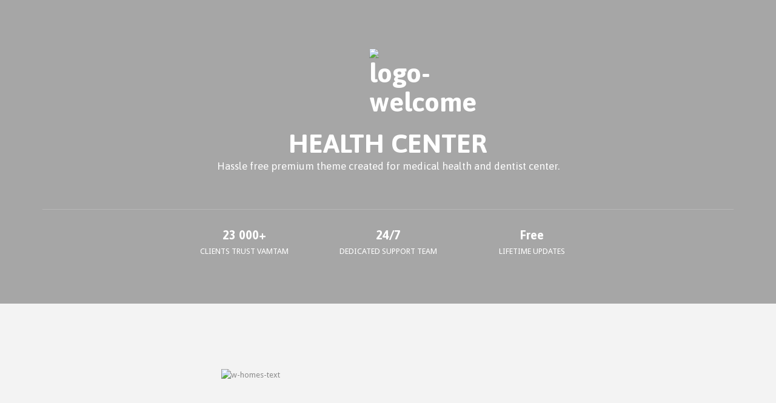

--- FILE ---
content_type: text/html; charset=UTF-8
request_url: http://vertmed.de/welcome/
body_size: 15808
content:
<!DOCTYPE html>
<!--[if IE]><![endif]-->
<!--[if IE 8 ]> <html lang="en-GB" class="no-js ie8"> <![endif]-->
<!--[if IE 9 ]> <html lang="en-GB" class="no-js ie9"> <![endif]-->
<!--[if (gt IE 9)|!(IE)]><!--> <html lang="en-GB" class="no-ie no-js"> <!--<![endif]-->

<head>
	<meta charset="UTF-8" />
	<meta http-equiv="X-UA-Compatible" content="IE=edge" />
	<meta name="viewport" content="width=device-width, initial-scale=1">

	<link rel="pingback" href="http://vertmed.de/xmlrpc.php" />
	<title>Welcome &#8211; VertMed</title>
<meta name='robots' content='max-image-preview:large' />
<link rel='dns-prefetch' href='//fonts.googleapis.com' />
<link rel='dns-prefetch' href='//s.w.org' />
<link rel="alternate" type="application/rss+xml" title="VertMed &raquo; Feed" href="http://vertmed.de/feed/" />
<link rel="alternate" type="application/rss+xml" title="VertMed &raquo; Comments Feed" href="http://vertmed.de/comments/feed/" />
<script type="text/javascript">
window._wpemojiSettings = {"baseUrl":"https:\/\/s.w.org\/images\/core\/emoji\/14.0.0\/72x72\/","ext":".png","svgUrl":"https:\/\/s.w.org\/images\/core\/emoji\/14.0.0\/svg\/","svgExt":".svg","source":{"concatemoji":"http:\/\/vertmed.de\/wp-includes\/js\/wp-emoji-release.min.js?ver=6.0.11"}};
/*! This file is auto-generated */
!function(e,a,t){var n,r,o,i=a.createElement("canvas"),p=i.getContext&&i.getContext("2d");function s(e,t){var a=String.fromCharCode,e=(p.clearRect(0,0,i.width,i.height),p.fillText(a.apply(this,e),0,0),i.toDataURL());return p.clearRect(0,0,i.width,i.height),p.fillText(a.apply(this,t),0,0),e===i.toDataURL()}function c(e){var t=a.createElement("script");t.src=e,t.defer=t.type="text/javascript",a.getElementsByTagName("head")[0].appendChild(t)}for(o=Array("flag","emoji"),t.supports={everything:!0,everythingExceptFlag:!0},r=0;r<o.length;r++)t.supports[o[r]]=function(e){if(!p||!p.fillText)return!1;switch(p.textBaseline="top",p.font="600 32px Arial",e){case"flag":return s([127987,65039,8205,9895,65039],[127987,65039,8203,9895,65039])?!1:!s([55356,56826,55356,56819],[55356,56826,8203,55356,56819])&&!s([55356,57332,56128,56423,56128,56418,56128,56421,56128,56430,56128,56423,56128,56447],[55356,57332,8203,56128,56423,8203,56128,56418,8203,56128,56421,8203,56128,56430,8203,56128,56423,8203,56128,56447]);case"emoji":return!s([129777,127995,8205,129778,127999],[129777,127995,8203,129778,127999])}return!1}(o[r]),t.supports.everything=t.supports.everything&&t.supports[o[r]],"flag"!==o[r]&&(t.supports.everythingExceptFlag=t.supports.everythingExceptFlag&&t.supports[o[r]]);t.supports.everythingExceptFlag=t.supports.everythingExceptFlag&&!t.supports.flag,t.DOMReady=!1,t.readyCallback=function(){t.DOMReady=!0},t.supports.everything||(n=function(){t.readyCallback()},a.addEventListener?(a.addEventListener("DOMContentLoaded",n,!1),e.addEventListener("load",n,!1)):(e.attachEvent("onload",n),a.attachEvent("onreadystatechange",function(){"complete"===a.readyState&&t.readyCallback()})),(e=t.source||{}).concatemoji?c(e.concatemoji):e.wpemoji&&e.twemoji&&(c(e.twemoji),c(e.wpemoji)))}(window,document,window._wpemojiSettings);
</script>
<style type="text/css">
img.wp-smiley,
img.emoji {
	display: inline !important;
	border: none !important;
	box-shadow: none !important;
	height: 1em !important;
	width: 1em !important;
	margin: 0 0.07em !important;
	vertical-align: -0.1em !important;
	background: none !important;
	padding: 0 !important;
}
</style>
	<link rel='stylesheet' id='validate-engine-css-css'  href='http://vertmed.de/wp-content/plugins/wysija-newsletters/css/validationEngine.jquery.css?ver=2.8.1' type='text/css' media='all' />
<link rel='stylesheet' id='wp-block-library-css'  href='http://vertmed.de/wp-includes/css/dist/block-library/style.min.css?ver=6.0.11' type='text/css' media='all' />
<style id='global-styles-inline-css' type='text/css'>
body{--wp--preset--color--black: #000000;--wp--preset--color--cyan-bluish-gray: #abb8c3;--wp--preset--color--white: #ffffff;--wp--preset--color--pale-pink: #f78da7;--wp--preset--color--vivid-red: #cf2e2e;--wp--preset--color--luminous-vivid-orange: #ff6900;--wp--preset--color--luminous-vivid-amber: #fcb900;--wp--preset--color--light-green-cyan: #7bdcb5;--wp--preset--color--vivid-green-cyan: #00d084;--wp--preset--color--pale-cyan-blue: #8ed1fc;--wp--preset--color--vivid-cyan-blue: #0693e3;--wp--preset--color--vivid-purple: #9b51e0;--wp--preset--gradient--vivid-cyan-blue-to-vivid-purple: linear-gradient(135deg,rgba(6,147,227,1) 0%,rgb(155,81,224) 100%);--wp--preset--gradient--light-green-cyan-to-vivid-green-cyan: linear-gradient(135deg,rgb(122,220,180) 0%,rgb(0,208,130) 100%);--wp--preset--gradient--luminous-vivid-amber-to-luminous-vivid-orange: linear-gradient(135deg,rgba(252,185,0,1) 0%,rgba(255,105,0,1) 100%);--wp--preset--gradient--luminous-vivid-orange-to-vivid-red: linear-gradient(135deg,rgba(255,105,0,1) 0%,rgb(207,46,46) 100%);--wp--preset--gradient--very-light-gray-to-cyan-bluish-gray: linear-gradient(135deg,rgb(238,238,238) 0%,rgb(169,184,195) 100%);--wp--preset--gradient--cool-to-warm-spectrum: linear-gradient(135deg,rgb(74,234,220) 0%,rgb(151,120,209) 20%,rgb(207,42,186) 40%,rgb(238,44,130) 60%,rgb(251,105,98) 80%,rgb(254,248,76) 100%);--wp--preset--gradient--blush-light-purple: linear-gradient(135deg,rgb(255,206,236) 0%,rgb(152,150,240) 100%);--wp--preset--gradient--blush-bordeaux: linear-gradient(135deg,rgb(254,205,165) 0%,rgb(254,45,45) 50%,rgb(107,0,62) 100%);--wp--preset--gradient--luminous-dusk: linear-gradient(135deg,rgb(255,203,112) 0%,rgb(199,81,192) 50%,rgb(65,88,208) 100%);--wp--preset--gradient--pale-ocean: linear-gradient(135deg,rgb(255,245,203) 0%,rgb(182,227,212) 50%,rgb(51,167,181) 100%);--wp--preset--gradient--electric-grass: linear-gradient(135deg,rgb(202,248,128) 0%,rgb(113,206,126) 100%);--wp--preset--gradient--midnight: linear-gradient(135deg,rgb(2,3,129) 0%,rgb(40,116,252) 100%);--wp--preset--duotone--dark-grayscale: url('#wp-duotone-dark-grayscale');--wp--preset--duotone--grayscale: url('#wp-duotone-grayscale');--wp--preset--duotone--purple-yellow: url('#wp-duotone-purple-yellow');--wp--preset--duotone--blue-red: url('#wp-duotone-blue-red');--wp--preset--duotone--midnight: url('#wp-duotone-midnight');--wp--preset--duotone--magenta-yellow: url('#wp-duotone-magenta-yellow');--wp--preset--duotone--purple-green: url('#wp-duotone-purple-green');--wp--preset--duotone--blue-orange: url('#wp-duotone-blue-orange');--wp--preset--font-size--small: 13px;--wp--preset--font-size--medium: 20px;--wp--preset--font-size--large: 36px;--wp--preset--font-size--x-large: 42px;}.has-black-color{color: var(--wp--preset--color--black) !important;}.has-cyan-bluish-gray-color{color: var(--wp--preset--color--cyan-bluish-gray) !important;}.has-white-color{color: var(--wp--preset--color--white) !important;}.has-pale-pink-color{color: var(--wp--preset--color--pale-pink) !important;}.has-vivid-red-color{color: var(--wp--preset--color--vivid-red) !important;}.has-luminous-vivid-orange-color{color: var(--wp--preset--color--luminous-vivid-orange) !important;}.has-luminous-vivid-amber-color{color: var(--wp--preset--color--luminous-vivid-amber) !important;}.has-light-green-cyan-color{color: var(--wp--preset--color--light-green-cyan) !important;}.has-vivid-green-cyan-color{color: var(--wp--preset--color--vivid-green-cyan) !important;}.has-pale-cyan-blue-color{color: var(--wp--preset--color--pale-cyan-blue) !important;}.has-vivid-cyan-blue-color{color: var(--wp--preset--color--vivid-cyan-blue) !important;}.has-vivid-purple-color{color: var(--wp--preset--color--vivid-purple) !important;}.has-black-background-color{background-color: var(--wp--preset--color--black) !important;}.has-cyan-bluish-gray-background-color{background-color: var(--wp--preset--color--cyan-bluish-gray) !important;}.has-white-background-color{background-color: var(--wp--preset--color--white) !important;}.has-pale-pink-background-color{background-color: var(--wp--preset--color--pale-pink) !important;}.has-vivid-red-background-color{background-color: var(--wp--preset--color--vivid-red) !important;}.has-luminous-vivid-orange-background-color{background-color: var(--wp--preset--color--luminous-vivid-orange) !important;}.has-luminous-vivid-amber-background-color{background-color: var(--wp--preset--color--luminous-vivid-amber) !important;}.has-light-green-cyan-background-color{background-color: var(--wp--preset--color--light-green-cyan) !important;}.has-vivid-green-cyan-background-color{background-color: var(--wp--preset--color--vivid-green-cyan) !important;}.has-pale-cyan-blue-background-color{background-color: var(--wp--preset--color--pale-cyan-blue) !important;}.has-vivid-cyan-blue-background-color{background-color: var(--wp--preset--color--vivid-cyan-blue) !important;}.has-vivid-purple-background-color{background-color: var(--wp--preset--color--vivid-purple) !important;}.has-black-border-color{border-color: var(--wp--preset--color--black) !important;}.has-cyan-bluish-gray-border-color{border-color: var(--wp--preset--color--cyan-bluish-gray) !important;}.has-white-border-color{border-color: var(--wp--preset--color--white) !important;}.has-pale-pink-border-color{border-color: var(--wp--preset--color--pale-pink) !important;}.has-vivid-red-border-color{border-color: var(--wp--preset--color--vivid-red) !important;}.has-luminous-vivid-orange-border-color{border-color: var(--wp--preset--color--luminous-vivid-orange) !important;}.has-luminous-vivid-amber-border-color{border-color: var(--wp--preset--color--luminous-vivid-amber) !important;}.has-light-green-cyan-border-color{border-color: var(--wp--preset--color--light-green-cyan) !important;}.has-vivid-green-cyan-border-color{border-color: var(--wp--preset--color--vivid-green-cyan) !important;}.has-pale-cyan-blue-border-color{border-color: var(--wp--preset--color--pale-cyan-blue) !important;}.has-vivid-cyan-blue-border-color{border-color: var(--wp--preset--color--vivid-cyan-blue) !important;}.has-vivid-purple-border-color{border-color: var(--wp--preset--color--vivid-purple) !important;}.has-vivid-cyan-blue-to-vivid-purple-gradient-background{background: var(--wp--preset--gradient--vivid-cyan-blue-to-vivid-purple) !important;}.has-light-green-cyan-to-vivid-green-cyan-gradient-background{background: var(--wp--preset--gradient--light-green-cyan-to-vivid-green-cyan) !important;}.has-luminous-vivid-amber-to-luminous-vivid-orange-gradient-background{background: var(--wp--preset--gradient--luminous-vivid-amber-to-luminous-vivid-orange) !important;}.has-luminous-vivid-orange-to-vivid-red-gradient-background{background: var(--wp--preset--gradient--luminous-vivid-orange-to-vivid-red) !important;}.has-very-light-gray-to-cyan-bluish-gray-gradient-background{background: var(--wp--preset--gradient--very-light-gray-to-cyan-bluish-gray) !important;}.has-cool-to-warm-spectrum-gradient-background{background: var(--wp--preset--gradient--cool-to-warm-spectrum) !important;}.has-blush-light-purple-gradient-background{background: var(--wp--preset--gradient--blush-light-purple) !important;}.has-blush-bordeaux-gradient-background{background: var(--wp--preset--gradient--blush-bordeaux) !important;}.has-luminous-dusk-gradient-background{background: var(--wp--preset--gradient--luminous-dusk) !important;}.has-pale-ocean-gradient-background{background: var(--wp--preset--gradient--pale-ocean) !important;}.has-electric-grass-gradient-background{background: var(--wp--preset--gradient--electric-grass) !important;}.has-midnight-gradient-background{background: var(--wp--preset--gradient--midnight) !important;}.has-small-font-size{font-size: var(--wp--preset--font-size--small) !important;}.has-medium-font-size{font-size: var(--wp--preset--font-size--medium) !important;}.has-large-font-size{font-size: var(--wp--preset--font-size--large) !important;}.has-x-large-font-size{font-size: var(--wp--preset--font-size--x-large) !important;}
</style>
<link rel='stylesheet' id='contact-form-7-css'  href='http://vertmed.de/wp-content/plugins/contact-form-7/includes/css/styles.css?ver=5.6.3' type='text/css' media='all' />
<link rel='stylesheet' id='rs-plugin-settings-css'  href='http://vertmed.de/wp-content/plugins/revslider/public/assets/css/settings.css?ver=5.3.0.2' type='text/css' media='all' />
<style id='rs-plugin-settings-inline-css' type='text/css'>
#rs-demo-id {}
</style>
<link rel='stylesheet' id='timetable_sf_style-css'  href='http://vertmed.de/wp-content/plugins/timetable/style/superfish.css?ver=6.0.11' type='text/css' media='all' />
<link rel='stylesheet' id='timetable_style-css'  href='http://vertmed.de/wp-content/plugins/timetable/style/style.css?ver=6.0.11' type='text/css' media='all' />
<link rel='stylesheet' id='timetable_event_template-css'  href='http://vertmed.de/wp-content/plugins/timetable/style/event_template.css?ver=6.0.11' type='text/css' media='all' />
<link rel='stylesheet' id='timetable_responsive_style-css'  href='http://vertmed.de/wp-content/plugins/timetable/style/responsive.css?ver=6.0.11' type='text/css' media='all' />
<link rel='stylesheet' id='timetable_font_lato-css'  href='https://fonts.googleapis.com/css?family=Lato%3A400%2C700&#038;ver=6.0.11' type='text/css' media='all' />
<link rel='stylesheet' id='wpv-gfonts-css'  href='//fonts.googleapis.com/css?family=Asap%3Abold%2Cnormal%2C300%7CDroid+Sans%3Aitalic%2Cnormal%2Cbold&#038;subset=latin&#038;ver=16.4' type='text/css' media='all' />
<link rel='stylesheet' id='front-magnific-popup-css'  href='http://vertmed.de/wp-content/themes/health-center/wpv_theme/assets/css/magnific.css?ver=6.0.11' type='text/css' media='all' />
<link rel='stylesheet' id='front-all-css'  href='http://vertmed.de/wp-content/themes/health-center/cache/all.css?ver=1518823209' type='text/css' media='all' />
<style id='front-all-inline-css' type='text/css'>
.page-id-1849 .page-header .title {
padding-top: 60px;
}
.clearboth { clear: both; }


/* Welcome page only! */
.screens .linkarea img{
	box-shadow: 0px 2px 4px 0px rgba(0,0,0,0.10);
	transition: all .3s ease;
	border-radius: 2px;
}

.screens .linkarea img:hover {
	box-shadow: 0px 2px 20px 0px rgba(0,0,0,0.16);
	margin-top: -10px;
}
.page-id-7948 #style-switcher{
display: none;
}

.w-header {
	text-align: center;
}
.w-header .grid-1-5{
	display: inline-block;
	float: none;
	vertical-align: top:
}
.w-header h3{
	margin: 0px;
	font-weight: 600;
	color: #fff;
}
.w-header p{
	margin-top: 0.5em
}
.w-header .sep-3{
	opacity: 0.2;
}
.w-header h1, .w-header h4, .w-header p, .w-white{
	color: #fff !important;
}

body.page-id-7948.no-header-sidebars.no-page-header .page-wrapper{
	padding-top: 0px;
}

.page-id-7948 h2{
	font-size: 3em;
	line-height: 1em;
	font-weight: 100;
	color: #7C8A8D;
	margin-bottom: 10px;
}

.big-text {
	font-size: 1.3em;
	line-height: 1.2em;
	font-weight: 100
}

.plugin-logos img{
	padding: 0px 20px;
	display: inline-block;
}


.more-testimonials{
	border: solid 1px #EDEDED;
	text-align: center;
	padding: 20px 30px;
	border: 1px solid #D9D9D9;
}
.more-testimonials h3{
	margin-bottom: 9px;
	margin-top: 6px;
}
.more-testimonials p{
	margin-top: 0px;
}
.dark-bg h2{
	color: #fff !important;
}

@media (max-width: 958px){
.twitter-button{
	margin-bottom: 20px;
}
body.page-id-7948 .row{
	margin-bottom: 0px;
}
.w-hide-bg{
	padding:0px !important;
	background-image: none !important;
}
.dark-bg{
	background-image: none !important;
}

.w-mobile-hide{
	display: none;
}
.w-hide-bg .push{
	display: none;
}
}
</style>
<script type='text/javascript' src='http://vertmed.de/wp-includes/js/jquery/jquery.min.js?ver=3.6.0' id='jquery-core-js'></script>
<script type='text/javascript' src='http://vertmed.de/wp-includes/js/jquery/jquery-migrate.min.js?ver=3.3.2' id='jquery-migrate-js'></script>
<script type='text/javascript' src='http://vertmed.de/wp-content/plugins/revslider/public/assets/js/jquery.themepunch.tools.min.js?ver=5.3.0.2' id='tp-tools-js'></script>
<script type='text/javascript' src='http://vertmed.de/wp-content/plugins/revslider/public/assets/js/jquery.themepunch.revolution.min.js?ver=5.3.0.2' id='revmin-js'></script>
<script type='text/javascript' src='http://vertmed.de/wp-content/plugins/timetable/js/timetable.js?ver=6.0.11' id='timetable_main-js'></script>
<script type='text/javascript' src='http://vertmed.de/wp-content/themes/health-center/vamtam/assets/js/modernizr.min.js?ver=6.0.11' id='modernizr-js'></script>
<link rel="https://api.w.org/" href="http://vertmed.de/wp-json/" /><link rel="alternate" type="application/json" href="http://vertmed.de/wp-json/wp/v2/pages/7948" /><link rel="EditURI" type="application/rsd+xml" title="RSD" href="http://vertmed.de/xmlrpc.php?rsd" />
<link rel="wlwmanifest" type="application/wlwmanifest+xml" href="http://vertmed.de/wp-includes/wlwmanifest.xml" /> 
<meta name="generator" content="WordPress 6.0.11" />
<link rel="canonical" href="http://vertmed.de/welcome/" />
<link rel='shortlink' href='http://vertmed.de/?p=7948' />
<link rel="alternate" type="application/json+oembed" href="http://vertmed.de/wp-json/oembed/1.0/embed?url=http%3A%2F%2Fvertmed.de%2Fwelcome%2F" />
<link rel="alternate" type="text/xml+oembed" href="http://vertmed.de/wp-json/oembed/1.0/embed?url=http%3A%2F%2Fvertmed.de%2Fwelcome%2F&#038;format=xml" />
<style type="text/css">.recentcomments a{display:inline !important;padding:0 !important;margin:0 !important;}</style><meta name="generator" content="Powered by Slider Revolution 5.3.0.2 - responsive, Mobile-Friendly Slider Plugin for WordPress with comfortable drag and drop interface." />
<link rel="icon" href="http://vertmed.de/wp-content/uploads/2018/02/cropped-LOGO-browser-1-32x32.png" sizes="32x32" />
<link rel="icon" href="http://vertmed.de/wp-content/uploads/2018/02/cropped-LOGO-browser-1-192x192.png" sizes="192x192" />
<link rel="apple-touch-icon" href="http://vertmed.de/wp-content/uploads/2018/02/cropped-LOGO-browser-1-180x180.png" />
<meta name="msapplication-TileImage" content="http://vertmed.de/wp-content/uploads/2018/02/cropped-LOGO-browser-1-270x270.png" />
</head>
<body class="page-template page-template-page-blank page-template-page-blank-php page page-id-7948 layout-full full pagination-load-more sticky-header-type-normal wpv-not-scrolled no-page-header cbox-share-twitter cbox-share-facebook cbox-share-googleplus cbox-share-pinterest no-header-slider no-header-sidebars responsive-layout no-breadcrumbs no-slider-button-thumbnails sticky-header no-page-bottom-padding">
	<span id="top"></span>
	<div class="wpv-splash-screen">
			<div class="wpv-splash-screen-logo"></div>
		</div>	<div id="page" class="main-container">

		
		
		<div class="boxed-layout">
			<div class="pane-wrapper clearfix">
								<div id="main-content">
										<!-- #main (do not remove this comment) -->
					<div id="main" role="main" class="wpv-main layout-full">
												<div class="limit-wrapper">

	<div class="row page-wrapper">
		
		<article id="post-7948" class="full post-7948 page type-page status-publish" itemscope="itemscope" itemtype="http://schema.org/CreativeWork">
			<meta itemscope itemprop="mainEntityOfPage" itemid="http://vertmed.de/welcome/" /><meta itemprop="datePublished" content="2015-10-13" /><meta itemprop="dateModified" content="2015-10-13" /><meta itemprop="headline" content="Welcome" /><div itemprop="publisher" itemscope itemtype="https://schema.org/Organization"><meta itemprop="name" content="VertMed"><div itemprop="logo" itemscope itemtype="https://schema.org/ImageObject"><meta itemprop="url" content="http://vertmed.de/wp-content/uploads/2018/02/LOGO-2.png"></div></div><div itemscope itemprop="author" itemtype="http://schema.org/Person"><meta itemprop="url" content="http://vertmed.de/author/vertmed/" /><meta itemprop="name" content="vertmed-web" /></div><div itemprop="interactionStatistic" itemscope itemtype="http://schema.org/InteractionCounter"><meta itemprop="interactionType" content="http://schema.org/CommentAction" /><meta itemprop="userInteractionCount" content="0" /></div>						<div class="page-content">
				<div class="row "><div class="wpv-grid grid-1-1 w-header wpv-first-level first has-background extended no-extended-padding" style="
				background: url( 'https://health-center.vamtam.com/wp-content/uploads/2015/10/slider-bg-w.jpg' ) no-repeat center top;
				background-size: auto;
				background-attachment: fixed;
			background-color:#a6a6a6;padding-top:60px;padding-bottom:60px" id="wpv-column-fd8b507f00e649cc334f5b51c0551507" ><div class="extended-column-inner"><style scoped>#wpv-column-fd8b507f00e649cc334f5b51c0551507 p,#wpv-column-fd8b507f00e649cc334f5b51c0551507 em,#wpv-column-fd8b507f00e649cc334f5b51c0551507 .column-title,#wpv-column-fd8b507f00e649cc334f5b51c0551507 .sep-text h2.regular-title-wrapper,#wpv-column-fd8b507f00e649cc334f5b51c0551507 .text-divider-double,#wpv-column-fd8b507f00e649cc334f5b51c0551507 .sep-text .sep-text-line,#wpv-column-fd8b507f00e649cc334f5b51c0551507 .sep,#wpv-column-fd8b507f00e649cc334f5b51c0551507 .sep-2,#wpv-column-fd8b507f00e649cc334f5b51c0551507 .sep-3,#wpv-column-fd8b507f00e649cc334f5b51c0551507 td,#wpv-column-fd8b507f00e649cc334f5b51c0551507 th,#wpv-column-fd8b507f00e649cc334f5b51c0551507 caption{color:#fff;}#wpv-column-fd8b507f00e649cc334f5b51c0551507:before{background-color:transparent;}</style><h1 style="text-align: center;"><img class="aligncenter size-full wp-image-8009" src="https://health-center.vamtam.com/wp-content/uploads/2015/10/logo-welcome.png" alt="logo-welcome" width="63" height="60" />HEALTH CENTER</h1>
<div class="push" style='margin-bottom:-15px'></div>
<h4 style="text-align: center;">Hassle free premium theme created for medical health and dentist center.</h4>
<div class="sep-3"></div>
<div class="row "><div class="wpv-grid grid-1-5  first unextended" style="padding-top:0px;padding-bottom:0px" id="wpv-column-1028c3ea45137324b90a0b2514d63a0d" ><h3 style="text-align: center;">23 000+</h3>
<p style="text-align: center;">CLIENTS TRUST VAMTAM</div>
<div class="wpv-grid grid-1-5  unextended" style="padding-top:0px;padding-bottom:0px" id="wpv-column-9aa1cbda7d9a3412b07c7d90b5032f31" ><h3 style="text-align: center;">24/7</h3>
<p style="text-align: center;">DEDICATED SUPPORT TEAM</div>
<div class="wpv-grid grid-1-5  unextended" style="padding-top:0px;padding-bottom:0px" id="wpv-column-987dee3d7f68147cd576694a54b67768" ><h3 style="text-align: center;">Free</h3>
<p style="text-align: center;">LIFETIME UPDATES</div></div></div></div></div>
<div class="row "><div class="wpv-grid grid-1-1 screens wpv-first-level first has-background extended no-extended-padding" style="background-color:#F3F3F3;padding-top:0px;padding-bottom:40px" id="wpv-column-120473059b6dbb0c5c0c7abb6c12aa3a" ><div class="extended-column-inner"><style scoped>#wpv-column-120473059b6dbb0c5c0c7abb6c12aa3a p,#wpv-column-120473059b6dbb0c5c0c7abb6c12aa3a em,#wpv-column-120473059b6dbb0c5c0c7abb6c12aa3a .column-title,#wpv-column-120473059b6dbb0c5c0c7abb6c12aa3a .sep-text h2.regular-title-wrapper,#wpv-column-120473059b6dbb0c5c0c7abb6c12aa3a .text-divider-double,#wpv-column-120473059b6dbb0c5c0c7abb6c12aa3a .sep-text .sep-text-line,#wpv-column-120473059b6dbb0c5c0c7abb6c12aa3a .sep,#wpv-column-120473059b6dbb0c5c0c7abb6c12aa3a .sep-2,#wpv-column-120473059b6dbb0c5c0c7abb6c12aa3a .sep-3,#wpv-column-120473059b6dbb0c5c0c7abb6c12aa3a td,#wpv-column-120473059b6dbb0c5c0c7abb6c12aa3a th,#wpv-column-120473059b6dbb0c5c0c7abb6c12aa3a caption{color:#747474;}#wpv-column-120473059b6dbb0c5c0c7abb6c12aa3a:before{background-color:transparent;}</style><div class="push" style='margin-bottom:-51px'></div>
<div class="row "><div class="wpv-grid grid-1-2  first unextended" style="padding-top:0px;padding-bottom:0px" id="wpv-column-3f73715e2c29c24c8da982cc04a36ae6" >
<div  data-href="https://health-center.vamtam.com/home-layouts/home/?demostyle=%7B%22Styles%22%3A%22Blue%22%2C%22Header%20Layout%22%3A%22Single%20Row%22%2C%22Top%20Bar%22%3A%22Off%22%7D" tabindex="1" data-target="_blank" class="linkarea clearfix   background-transparent">
			<div class="first"><img src="https://health-center.vamtam.com/wp-content/uploads/2015/10/Screen-1.png" alt="" /></div>
		</div></div>
<div class="wpv-grid grid-1-2  unextended" style="padding-top:0px;padding-bottom:0px" id="wpv-column-9942e3ddb23fbc7e2adb7468945d2052" >
<div  data-href="https://health-center.vamtam.com/?demostyle=%7B%22Styles%22%3A%22Blue%22%2C%22Header%20Layout%22%3A%22Single%20Row%22%2C%22Top%20Bar%22%3A%22Off%22%7D" tabindex="1" data-target="_blank" class="linkarea clearfix   background-transparent">
			<div class="first"><img src="https://health-center.vamtam.com/wp-content/uploads/2015/10/Screen-2.png" alt="" /></div>
		</div></div></div>
<div class="row "><div class="wpv-grid grid-1-2  first unextended" style="padding-top:0px;padding-bottom:0px" id="wpv-column-0faa84b1736ed9d21c0e8302e67ade16" >
<div  data-href="https://health-center.vamtam.com/?demostyle=%7B%22Styles%22%3A%22Blue%22%2C%22Header%20Layout%22%3A%22Double%202%22%2C%22Top%20Bar%22%3A%22Off%22%7D" tabindex="1" data-target="_blank" class="linkarea clearfix   background-transparent">
			<div class="first"><img src="https://health-center.vamtam.com/wp-content/uploads/2015/10/Screen-3.png" alt="" /></div>
		</div></div>
<div class="wpv-grid grid-1-2  unextended" style="padding-top:0px;padding-bottom:0px" id="wpv-column-992588cd5cf7be441d66a441ba2389e4" >
<div  data-href="https://health-center.vamtam.com/?demostyle=%7B%22Styles%22%3A%22Blue%22%2C%22Header%20Layout%22%3A%22Double%201%22%2C%22Top%20Bar%22%3A%22Off%22%7D" tabindex="1" data-target="_blank" class="linkarea clearfix   background-transparent">
			<div class="first"><img src="https://health-center.vamtam.com/wp-content/uploads/2015/10/Screen-4.png" alt="" /></div>
		</div></div></div>
<div class="row "><div class="wpv-grid grid-1-1  first unextended animation-from-bottom animated-active" style="padding-top:0px;padding-bottom:0px" id="wpv-column-58357152c41174cdd4cecad235fc89e9" ><div class="push" style='height:15px'></div> <img loading="lazy" class="aligncenter size-full wp-image-10147" src="https://health-center.vamtam.com/wp-content/uploads/2015/10/w-homes-text.png" alt="w-homes-text" width="551" height="23" /></div></div></div></div></div>
<div class="row "><div class="wpv-grid grid-1-1  wpv-first-level first has-background unextended no-extended-padding" style="
				background: url( 'https://health-center.vamtam.com/wp-content/uploads/2015/10/w-arrow-top.png' ) no-repeat center top;
				background-size: auto;
				background-attachment: scroll;
			padding-top:25px;padding-bottom:0px" id="wpv-column-b07c293df91dfd24777ffd14c6f32a9c" ></div></div>
<div class="row "><div class="wpv-grid grid-1-1  wpv-first-level first unextended animation-from-bottom animated-active no-extended-padding" style="padding-top:60px;padding-bottom:0px" id="wpv-column-7239b1a719be177ac7d5fd8bd7f39c42" ><p><img loading="lazy" class="aligncenter size-full wp-image-10149" src="https://health-center.vamtam.com/wp-content/uploads/2015/10/w-1click-icon.png" alt="w-1click-icon" width="73" height="124" /></p>
<h2 style="text-align: center;">Super easy <strong>1 click</strong> installation &amp; <strong>no coding</strong> skills required!</h2>
<p class="big-text" style="text-align: center;">Just install demo content and start playing with our theme options and drag &amp; drop editor. Easy Updates using Envato WordPress Toolkit</p>
<div class="sep-3"></div></div></div>
<div class="row "><div class="wpv-grid grid-1-1  wpv-first-level first unextended no-extended-padding" style="padding-top:20px;padding-bottom:0px" id="wpv-column-d585d0f2cba631bf9935b3873ef4f568" ><h2 style="text-align: center;">Real Testimonials</h2>
<p style="text-align: center;">23 000+ Clients trust Vamtam</p>
<div class="row "><div class="wpv-grid grid-1-2  first unextended" style="padding-top:0px;padding-bottom:0px" id="wpv-column-281c213b4bf183692d574b13680fc4d7" ><p><img loading="lazy" class=" size-full wp-image-10150 alignnone" src="https://health-center.vamtam.com/wp-content/uploads/2015/10/testimonials-1.gif" alt="testimonials-1" width="595" height="217" /> <img loading="lazy" class=" size-full wp-image-10151 alignnone" src="https://health-center.vamtam.com/wp-content/uploads/2015/10/testimonials-2.gif" alt="testimonials-2" width="595" height="219" /> <img loading="lazy" class=" size-full wp-image-10152 alignnone" src="https://health-center.vamtam.com/wp-content/uploads/2015/10/testimonials-3.gif" alt="testimonials-3" width="596" height="288" /> <img loading="lazy" class=" size-full wp-image-10153 alignnone" src="https://health-center.vamtam.com/wp-content/uploads/2015/10/testimonials-4.gif" alt="testimonials-4" width="595" height="288" /> <img loading="lazy" class=" size-full wp-image-10154 alignnone" src="https://health-center.vamtam.com/wp-content/uploads/2015/10/testimonials-5.gif" alt="testimonials-5" width="596" height="218" /></div>
<div class="wpv-grid grid-1-2  unextended" style="padding-top:0px;padding-bottom:0px" id="wpv-column-a89d7968c19d3e9d2587c415871efe41" ><p><img loading="lazy" class=" size-full wp-image-10155" src="https://health-center.vamtam.com/wp-content/uploads/2015/10/testimonials-6.gif" alt="testimonials-6" width="595" height="311" /> <img loading="lazy" class="alignnone size-full wp-image-10158" src="https://health-center.vamtam.com/wp-content/uploads/2015/10/testimonials-9.gif" alt="testimonials-9" width="595" height="262" /> <img loading="lazy" class=" size-full wp-image-10157" src="https://health-center.vamtam.com/wp-content/uploads/2015/10/testimonials-8.gif" alt="testimonials-8" width="595" height="262" /> <img loading="lazy" class=" size-full wp-image-10156" src="https://health-center.vamtam.com/wp-content/uploads/2015/10/testimonials-7.gif" alt="testimonials-7" width="596" height="220" /></p>
<div class="more-testimonials">
<span class='icon shortcode theme ' style='font-size:32px !important;color:#3695EB;'>&#57445;</span>
<h3>Need more?</h3>
<p><a href="https://vamtam.com/hall-of-fame/">CLICK HERE TO READ MORE →</a></p>
</div></div></div></div></div>
<div class="row "><div class="wpv-grid grid-1-1 plugin-logos wpv-first-level first unextended animation-fade-in animated-active no-extended-padding" style="padding-top:80px;padding-bottom:0px" id="wpv-column-117b2c2aa36f2a14469c2361740880bb" ><h2 style="text-align: center;">Compatible with</h2>
<p style="text-align: center;">The theme is compatible with one of the most popular plugins</p>
<div class="push" style='height:30px'></div>
<p style="text-align: center;"> <img loading="lazy" class=" size-full wp-image-10159 alignnone" src="https://health-center.vamtam.com/wp-content/uploads/2015/10/plugin-1.png" alt="plugin-1" width="237" height="50" /><img loading="lazy" class="alignnone size-full wp-image-24685" src="https://health-center.vamtam.com/wp-content/uploads/2015/10/plugin-12.png" alt="plugin-12" width="260" height="50" /><img loading="lazy" class="alignnone size-full wp-image-10161" src="https://health-center.vamtam.com/wp-content/uploads/2015/10/plugin-3.png" alt="plugin-3" width="170" height="50" /></p>
<p style="text-align: center;"><img loading="lazy" class="alignnone size-full wp-image-10163" src="https://health-center.vamtam.com/wp-content/uploads/2015/10/plugin-5.png" alt="plugin-5" width="200" height="50" /><img loading="lazy" class="alignnone size-full wp-image-10165" src="https://health-center.vamtam.com/wp-content/uploads/2015/10/plugin-7.png" alt="plugin-7" width="118" height="50" /><img loading="lazy" class=" size-full wp-image-10169 alignnone" src="https://health-center.vamtam.com/wp-content/uploads/2015/10/plugin-11.png" alt="plugin-11" width="223" height="50" /><img loading="lazy" class="alignnone size-full wp-image-10166" src="https://health-center.vamtam.com/wp-content/uploads/2015/10/plugin-8.png" alt="plugin-8" width="204" height="50" /></p>
<p style="text-align: center;"><img loading="lazy" class="alignnone size-full wp-image-10167" src="https://health-center.vamtam.com/wp-content/uploads/2015/10/plugin-9.png" alt="plugin-9" width="175" height="50" /> <img loading="lazy" class=" size-full wp-image-10168 alignnone" src="https://health-center.vamtam.com/wp-content/uploads/2015/10/plugin-10.png" alt="plugin-10" width="316" height="50" /></div></div>
<div class="row "><div class="wpv-grid grid-1-1  wpv-first-level first unextended no-extended-padding" style="padding-top:100px;padding-bottom:40px" id="wpv-column-82fe6b5c69743d0e7d368e2f4df017d6" ><p><img loading="lazy" class="aligncenter wp-image-10170 size-full" src="https://health-center.vamtam.com/wp-content/uploads/2015/10/w-dragaanddrop-icon.png" alt="" width="120" height="128" /></p>
<h2 style="text-align: center;">Drag &amp; Drop Builder</h2>
<p style="text-align: center;">The theme uses a flexible template builder that enables you to create unique pages and posts.</p>
<p style="text-align: center;"><div class="push" style='height:30px'></div>
<p style="text-align: center;"><img loading="lazy" class="aligncenter size-full wp-image-8015" src="https://health-center.vamtam.com/wp-content/uploads/2015/10/w-drag-drop.jpg" alt="w-drag-drop" width="1133" height="545" /></p>
<div class="row "><div class="wpv-grid grid-1-2  first unextended animation-from-left animated-active" style="padding-top:0px;padding-bottom:0px" id="wpv-column-09e11ff02c6b4851954f40a8927f23ce" ><p>The VamTam drag &amp; drop page builder is a very rich tool with simple interface for building any page or post layout with simple drag &amp; drop. You don t need to touch one line of code for creating your page layout and elements. This tool will save you lots of time on building your pages or posts.</div>
<div class="wpv-grid grid-1-2  unextended animation-from-right animated-active" style="padding-top:0px;padding-bottom:0px" id="wpv-column-648d3ba4ca1e1357379b641019aa1258" ><p>The VamTam drag &amp; drop page builder is tightly integrated with tinymce editor and you can switch to visual or text editor at any time without losing any changes. Tabs and Accordion elements with drag and drop interface. Drag &amp; Drop page builder works with pages, blog and portfolio posts.</div></div></div></div>
<div class="push" style='height:60px'></div>
<div class="row "><div class="wpv-grid grid-1-1 dark-bg wpv-first-level first has-background extended no-extended-padding" style="
				background: url( 'https://health-center.vamtam.com/wp-content/uploads/2015/10/w-white-line-bg.gif' ) repeat-x left top;
				background-size: auto;
				background-attachment: scroll;
			background-color:#283139;padding-top:0px;padding-bottom:0px" id="wpv-column-dbbbe171776018dfd2069809e09fc2e0" ><div class="extended-column-inner"><style scoped>#wpv-column-dbbbe171776018dfd2069809e09fc2e0 p,#wpv-column-dbbbe171776018dfd2069809e09fc2e0 em,#wpv-column-dbbbe171776018dfd2069809e09fc2e0 .column-title,#wpv-column-dbbbe171776018dfd2069809e09fc2e0 .sep-text h2.regular-title-wrapper,#wpv-column-dbbbe171776018dfd2069809e09fc2e0 .text-divider-double,#wpv-column-dbbbe171776018dfd2069809e09fc2e0 .sep-text .sep-text-line,#wpv-column-dbbbe171776018dfd2069809e09fc2e0 .sep,#wpv-column-dbbbe171776018dfd2069809e09fc2e0 .sep-2,#wpv-column-dbbbe171776018dfd2069809e09fc2e0 .sep-3,#wpv-column-dbbbe171776018dfd2069809e09fc2e0 td,#wpv-column-dbbbe171776018dfd2069809e09fc2e0 th,#wpv-column-dbbbe171776018dfd2069809e09fc2e0 caption{color:#a2b1be;}#wpv-column-dbbbe171776018dfd2069809e09fc2e0:before{background-color:transparent;}</style><div class="row "><div class="wpv-grid grid-1-1 w-hide-bg first has-background unextended no-extended-padding" style="
				background: url( 'https://health-center.vamtam.com/wp-content/uploads/2015/10/w-phone.png' ) no-repeat left top;
				background-size: auto;
				background-attachment: scroll;
			padding-top:0px;padding-bottom:0px" id="wpv-column-338c6fc7c36340e11f587622e6fa24e5" ><div class="push" style='height:83px'></div>
<div class="row "><div class="wpv-grid grid-1-3 w-mobile-hide parallax-bg first has-background unextended no-extended-padding" style="
				background: url( 'https://health-center.vamtam.com/wp-content/uploads/2015/10/w-mobile-site.png' ) no-repeat center top;
				background-size: auto;
				background-attachment: fixed;
			padding-top:0px;padding-bottom:32px" id="wpv-column-08647138051b74547909f8aaa3ce4274"  data-parallax-method="to-centre" data-parallax-inertia="-2"><div class="push" style='height:500px'></div>
<div class="push" style='height:30px'></div></div>
<div class="wpv-grid grid-1-3  unextended animation-from-right animated-active" style="padding-top:0px;padding-bottom:0px" id="wpv-column-3cd8797561ca46b0ee4254f15fcc9c91" ><div class="push" style='height:50px'></div>
<h2>Mobile</h2>
<p>• Responsive layout (320px to 1260px). • Option to disable the background images on mobile devices. • Option to enable search and top bar • Responsive Sliders. • Hardware-acceleration on sliders and all javascript. • Touch Enabled Sliders with swiping. • Gracefully degrades in older browsers. • Dedicated mobile design, looks perfect on your IOS or Android device. • The columns of portfolio,blog and featured slider layout respond to resolution. 4 column layout will go down to 2 in mobile resolutions</div></div>
<div class="push" style='height:90px'></div></div></div></div></div></div>
<div class="row "><div class="wpv-grid grid-1-1 dark-bg wpv-first-level first has-background extended no-extended-padding" style="
				background: url( 'https://health-center.vamtam.com/wp-content/uploads/2015/10/w-white-line-bg.gif' ) repeat-x left bottom;
				background-size: auto;
				background-attachment: scroll;
			background-color:#283139;padding-top:0px;padding-bottom:15px" id="wpv-column-584106aa75b72f02b26aed23a08de5ba" ><div class="extended-column-inner"><style scoped>#wpv-column-584106aa75b72f02b26aed23a08de5ba p,#wpv-column-584106aa75b72f02b26aed23a08de5ba em,#wpv-column-584106aa75b72f02b26aed23a08de5ba .column-title,#wpv-column-584106aa75b72f02b26aed23a08de5ba .sep-text h2.regular-title-wrapper,#wpv-column-584106aa75b72f02b26aed23a08de5ba .text-divider-double,#wpv-column-584106aa75b72f02b26aed23a08de5ba .sep-text .sep-text-line,#wpv-column-584106aa75b72f02b26aed23a08de5ba .sep,#wpv-column-584106aa75b72f02b26aed23a08de5ba .sep-2,#wpv-column-584106aa75b72f02b26aed23a08de5ba .sep-3,#wpv-column-584106aa75b72f02b26aed23a08de5ba td,#wpv-column-584106aa75b72f02b26aed23a08de5ba th,#wpv-column-584106aa75b72f02b26aed23a08de5ba caption{color:#a2b1be;}#wpv-column-584106aa75b72f02b26aed23a08de5ba:before{background-color:transparent;}</style><div class="push" style='margin-bottom:-90px'></div>
<div class="row "><div class="wpv-grid grid-1-4  first unextended" style="padding-top:0px;padding-bottom:0px" id="wpv-column-229a608bcc1a256fd73e5e106d166c8e" ><div class="push" style='height:5px'></div></div>
<div class="wpv-grid grid-1-3  unextended animation-from-left animated-active" style="padding-top:0px;padding-bottom:0px" id="wpv-column-b456a215207b05cf6d2c5af3e73711b3" ><div class="push" style='height:120px'></div>
<h2 style="text-align: right;">High<br />
resolution<br />
ready</h2>
<p style="text-align: right;">The VamTam drag &amp; drop page builder is tightly integrated with tinymce editor and you can switch to visual or text editor at any time without losing any changes. Tabs and Accordion elements with drag and drop interface. Drag &amp; Drop page builder works with pages, blog and portfolio posts.</div>
<div class="wpv-grid grid-2-5  unextended" style="padding-top:0px;padding-bottom:0px" id="wpv-column-864753c0b6c27178e44e28393b8b18e7" ><p><img loading="lazy" class="alignright size-full wp-image-8020" src="https://health-center.vamtam.com/wp-content/uploads/2015/10/w-tablet.png" alt="w-tablet" width="513" height="697" /></div></div></div></div></div>
<div class="row "><div class="wpv-grid grid-1-1  wpv-first-level first unextended no-extended-padding" style="padding-top:0px;padding-bottom:0px" id="wpv-column-437f92f62979c8a87a2a0c83c7fca473" ><div class="push" style='height:60px'></div>
<div class="row "><div class="wpv-grid grid-1-1  first unextended animation-from-bottom animated-active" style="padding-top:0px;padding-bottom:0px" id="wpv-column-9f6f021336cb935eaa4a2be236d23855" ><h2 style="text-align: center;">Shop</h2>
<p style="text-align: center;">Easily transform your WordPress website into a full-fledged eCommerce storefront with the click of a mouse (and for absolutely no additional cost). Multiple product grid styles</p>
<div class="push" style='height:30px'></div></div></div>
<div class="row "><div class="wpv-grid grid-1-1 w-mobile-hide parallax-bg first has-background unextended no-extended-padding" style="
				background: url( 'https://health-center.vamtam.com/wp-content/uploads/2015/10/w-shop-screen.jpg' ) no-repeat center top;
				background-size: auto;
				background-attachment: fixed;
			padding-top:0px;padding-bottom:0px" id="wpv-column-9381ea7de90745b923e972ca02589a0e"  data-parallax-method="to-centre" data-parallax-inertia="-1.6"><div class="row "><div class="wpv-grid grid-1-1  first has-background unextended no-extended-padding" style="
				background: url( 'https://health-center.vamtam.com/wp-content/uploads/2015/10/w-shop-browser.png' ) no-repeat center top;
				background-size: auto;
				background-attachment: ;
			padding-top:0px;padding-bottom:0px" id="wpv-column-70856e2296618a79cd9056b6ec62a2a6" ><div class="push" style='height:500px'></div>
<div class="push" style='height:140px'></div></div></div></div></div></div></div>
<div class="row "><div class="wpv-grid grid-1-1 w-mobile-hide wpv-first-level first unextended" style="padding-top:60px;padding-bottom:0px" id="wpv-column-a9569b40e3d34a81132365b158b2894f" ></div></div>
<div class="row "><div class="wpv-grid grid-1-1  wpv-first-level first unextended no-extended-padding" style="padding-top:0px;padding-bottom:0px" id="wpv-column-172b2ee2358273bd690022dc9d32e930" ><h2 style="text-align: center;">Endless layout possibilities</h2>
<p style="text-align: center;">Endless layout possibilities. Endless layout possibilities. 10 header layouts . Choose from three max resolutions: 960 px, 1140 px, – 1260 px.</p>
<div class="push" style='height:30px'></div>
<div class="row "><div class="wpv-grid grid-1-1  first has-background extended no-extended-padding" style="background-color:#F6F6F6;padding-top:30px;padding-bottom:30px" id="wpv-column-1977ee9d50ed660761d178d7ec5aba53" ><div class="extended-column-inner"><style scoped>#wpv-column-1977ee9d50ed660761d178d7ec5aba53 p,#wpv-column-1977ee9d50ed660761d178d7ec5aba53 em,#wpv-column-1977ee9d50ed660761d178d7ec5aba53 .column-title,#wpv-column-1977ee9d50ed660761d178d7ec5aba53 .sep-text h2.regular-title-wrapper,#wpv-column-1977ee9d50ed660761d178d7ec5aba53 .text-divider-double,#wpv-column-1977ee9d50ed660761d178d7ec5aba53 .sep-text .sep-text-line,#wpv-column-1977ee9d50ed660761d178d7ec5aba53 .sep,#wpv-column-1977ee9d50ed660761d178d7ec5aba53 .sep-2,#wpv-column-1977ee9d50ed660761d178d7ec5aba53 .sep-3,#wpv-column-1977ee9d50ed660761d178d7ec5aba53 td,#wpv-column-1977ee9d50ed660761d178d7ec5aba53 th,#wpv-column-1977ee9d50ed660761d178d7ec5aba53 caption{color:#777;}#wpv-column-1977ee9d50ed660761d178d7ec5aba53:before{background-color:transparent;}</style><h4 style="text-align: center;">HEADERS &amp; NAVIGATION</h4>
<div class="row "><div class="wpv-grid grid-1-4  first unextended animation-from-bottom animated-active" style="padding-top:0px;padding-bottom:0px" id="wpv-column-58979d566c6dc457f92adec1cf4f89bd" ><p><img loading="lazy" class="aligncenter size-full wp-image-10191" src="https://health-center.vamtam.com/wp-content/uploads/2015/10/w-header-1.png" alt="w-header-1" width="270" height="120" /></p>
<p style="text-align: center;">Single &#8211; Row</div>
<div class="wpv-grid grid-1-4  unextended animation-from-bottom animated-active" style="padding-top:0px;padding-bottom:0px" id="wpv-column-44c4f6003623af9a13778982d93a27f9" ><p><img loading="lazy" class="aligncenter wp-image-10192 size-full" src="https://health-center.vamtam.com/wp-content/uploads/2015/10/w-header-2.png" alt="" width="270" height="120" /></p>
<p style="text-align: center;">Logo &#8211; Centered</div>
<div class="wpv-grid grid-1-4  unextended animation-from-bottom animated-active" style="padding-top:0px;padding-bottom:0px" id="wpv-column-84076d89ced6ea68581944baf58ae8c0" ><p><img loading="lazy" class="aligncenter wp-image-10193 size-full" src="https://health-center.vamtam.com/wp-content/uploads/2015/10/w-header-3.png" alt="" width="270" height="120" /></p>
<p style="text-align: center;">Logo &#8211; Left</div>
<div class="wpv-grid grid-1-4  unextended animation-from-bottom animated-active" style="padding-top:0px;padding-bottom:0px" id="wpv-column-15d8c7ef4f309701c8ce90a0c758d38c" ><p><img loading="lazy" class="aligncenter wp-image-10194 size-full" src="https://health-center.vamtam.com/wp-content/uploads/2015/10/w-header-4.png" alt="" width="270" height="120" /></p>
<p style="text-align: center;">Top Bars (Social icons, Menus, Text)</div></div></div></div></div></div></div>
<div class="row "><div class="wpv-grid grid-1-1  wpv-first-level first unextended no-extended-padding" style="padding-top:60px;padding-bottom:60px" id="wpv-column-3a5c361d5534f772bc31dbd9fecd5207" ><h4 style="text-align: center;">CONTENT – PAGES / PORTFOLIO / BLOG</h4>
<div class="row "><div class="wpv-grid grid-1-6  first unextended" style="padding-top:0px;padding-bottom:0px" id="wpv-column-b443d6917ddcd562319ca4fbea47e924" ><p><img loading="lazy" class="aligncenter wp-image-10179 size-full" src="https://health-center.vamtam.com/wp-content/uploads/2015/10/w-content-1.png" alt="" width="180" height="120" /></p>
<p style="text-align: center;">Boxed</div>
<div class="wpv-grid grid-1-6  unextended" style="padding-top:0px;padding-bottom:0px" id="wpv-column-449e37420cd268e13848dfd4af152ee8" ><p><img loading="lazy" class="aligncenter wp-image-10180 size-full" src="https://health-center.vamtam.com/wp-content/uploads/2015/10/w-content-2.png" alt="" width="180" height="120" /></p>
<p style="text-align: center;">Full-Width</div>
<div class="wpv-grid grid-1-6  unextended" style="padding-top:0px;padding-bottom:0px" id="wpv-column-3e56d2c51c58daea5d6cf94fbd0cc243" ><p><img loading="lazy" class="aligncenter wp-image-10181 size-full" src="https://health-center.vamtam.com/wp-content/uploads/2015/10/w-content-3.png" alt="" width="180" height="154" /></p>
<p style="text-align: center;">One Page Style Menu</div>
<div class="wpv-grid grid-1-6  unextended" style="padding-top:0px;padding-bottom:0px" id="wpv-column-20747a212412d7ff82d0e6bf05edf4fe" ><p><img loading="lazy" class="aligncenter wp-image-10182 size-full" src="https://health-center.vamtam.com/wp-content/uploads/2015/10/w-content-4.png" alt="" width="180" height="120" /></p>
<p style="text-align: center;">Sticky Header Option</div>
<div class="wpv-grid grid-1-6  unextended" style="padding-top:0px;padding-bottom:0px" id="wpv-column-fece6cee1fe8854d9bdb6bc8db4f273f" ><p><img loading="lazy" class="aligncenter wp-image-10183 size-full" src="https://health-center.vamtam.com/wp-content/uploads/2015/10/w-content-5.png" alt="" width="180" height="120" /></p>
<p style="text-align: center;">Portfolio &#8211; Masonry Style</div>
<div class="wpv-grid grid-1-6  unextended" style="padding-top:0px;padding-bottom:0px" id="wpv-column-ee035e739204932cd2ecd0d756e3d9aa" ><p><img loading="lazy" class="aligncenter wp-image-10184 size-full" src="https://health-center.vamtam.com/wp-content/uploads/2015/10/w-content-6.png" alt="" width="180" height="120" /></p>
<p style="text-align: center;">Blog &#8211; Masonry Style</div></div>
<div class="row "><div class="wpv-grid grid-1-6  first unextended" style="padding-top:0px;padding-bottom:0px" id="wpv-column-fa198254630a736cb2acbed68f52e4d8" ><p><img class="aligncenter size-full" src="https://health-center.vamtam.com/wp-content/uploads/2015/10/w-content-7.png" alt="" /></p>
<p style="text-align: center;">Left Sidebar</div>
<div class="wpv-grid grid-1-6  unextended" style="padding-top:0px;padding-bottom:0px" id="wpv-column-673fda291f9eb3953f40b41eacb14b88" ><p><img class="aligncenter size-full" src="https://health-center.vamtam.com/wp-content/uploads/2015/10/w-content-8.png" alt="" /></p>
<p style="text-align: center;">Right Sidebar</div>
<div class="wpv-grid grid-1-6  unextended" style="padding-top:0px;padding-bottom:0px" id="wpv-column-13f1dfd82e7eb3c14e3d78c1354996cb" ><p><img class="aligncenter size-full" src="https://health-center.vamtam.com/wp-content/uploads/2015/10/w-content-9.png" alt="" /></p>
<p style="text-align: center;">Both Sidebars</div>
<div class="wpv-grid grid-1-6  unextended" style="padding-top:0px;padding-bottom:0px" id="wpv-column-4398eb59095fb256d47fd23e9c4e6e3f" ><p><img class="aligncenter size-full" src="https://health-center.vamtam.com/wp-content/uploads/2015/10/w-content-10.png" alt="" /></p>
<p style="text-align: center;">3 Body Sidebars</div>
<div class="wpv-grid grid-1-6  unextended" style="padding-top:0px;padding-bottom:0px" id="wpv-column-ac3df33cdb01927acc655fbc2c2666bb" ><p><img class="aligncenter size-full" src="https://health-center.vamtam.com/wp-content/uploads/2015/10/w-content-11.png" alt="" /></p>
<p style="text-align: center;">Max 8 Footer Sidebars</div>
<div class="wpv-grid grid-1-6  unextended" style="padding-top:0px;padding-bottom:0px" id="wpv-column-27d793ad8f3a3efdaf531b1ffc321ca0" ><p><img class="aligncenter size-full" src="https://health-center.vamtam.com/wp-content/uploads/2015/10/w-content-12.png" alt="" /></p>
<p style="text-align: center;">Footer Visual  Layout Builder</div></div>
<div class="sep-3"></div>
<div class="row "><div class="wpv-grid grid-1-4  first unextended" style="padding-top:0px;padding-bottom:0px" id="wpv-column-33c9216a42cb9438cb40a1b83a050b5b" ><p>10 header layouts . Choose from three max resolutions: 960 px, 1140 px, – 1260 px.</div>
<div class="wpv-grid grid-1-4  unextended" style="padding-top:0px;padding-bottom:0px" id="wpv-column-5ab5e32f6dfc4b2ec0868b0d3d9376b7" ><p>Any page can be home page. Set up your own home page as you wish! Unlimited Homepage variations</div>
<div class="wpv-grid grid-1-4  unextended" style="padding-top:0px;padding-bottom:0px" id="wpv-column-46bd4ac1173826f7561deba6702c257e" ><p>Unlimited Dynamic Sidebars. Unique widget areas for posts/pages.</div>
<div class="wpv-grid grid-1-4  unextended" style="padding-top:0px;padding-bottom:0px" id="wpv-column-c5b336fbb5604385dbd1c73fd7717ac5" ><p>Global archive templates. Per page and per post option panels.</div></div></div></div>
<div class="row "><div class="wpv-grid grid-1-1  wpv-first-level first unextended no-extended-padding" style="padding-top:40px;padding-bottom:60px" id="wpv-column-7bdfb9ba5192ef8ba8ca7f63110edd3c" ><h2 style="text-align: center;">Colors &amp; Skins</h2>
<p style="text-align: center;">Packed with 100+ options, it allows you to make your website look exactly like you want!</p>
<div class="push" style='height:30px'></div> <img loading="lazy" class="aligncenter size-full wp-image-10195" src="https://health-center.vamtam.com/wp-content/uploads/2015/10/w-colors-admin.png" alt="w-colors-admin" width="1320" height="245" /></p>
<div class="row "><div class="wpv-grid grid-1-6  first unextended" style="padding-top:0px;padding-bottom:0px" id="wpv-column-f78cef0ce24dc00c14a1bbd09a6330f7" ><p><img loading="lazy" class="aligncenter wp-image-10196 size-full" src="https://health-center.vamtam.com/wp-content/uploads/2015/10/skins-1.png" alt="" width="182" height="122" /></p>
<p style="text-align: center;">7 Accents &#8211; Change Colors</div>
<div class="wpv-grid grid-1-6  unextended" style="padding-top:0px;padding-bottom:0px" id="wpv-column-c8d7a664a93f03030d9aa35e94005a5d" ><p><img loading="lazy" class="aligncenter wp-image-10197 size-full" src="https://health-center.vamtam.com/wp-content/uploads/2015/10/skins-2.png" alt="" width="182" height="122" /></p>
<p style="text-align: center;">Icon Font Manager &#8211; Upload Your Custom Icons 1200 Premium Icon Set: $39 Value!</div>
<div class="wpv-grid grid-1-6  unextended" style="padding-top:0px;padding-bottom:0px" id="wpv-column-9a6bdcef637e3c84f78cf4efcce77fe2" ><p><img loading="lazy" class="aligncenter wp-image-10198 size-full" src="https://health-center.vamtam.com/wp-content/uploads/2015/10/skins-3.png" alt="" width="182" height="122" /></p>
<p style="text-align: center;">Font Replacement Google Fonts – 600+ Fonts</div>
<div class="wpv-grid grid-1-6  unextended" style="padding-top:0px;padding-bottom:0px" id="wpv-column-576c5a68c4e2554eb18d003dd21e97df" ><p><img loading="lazy" class="aligncenter wp-image-10199 size-full" src="https://health-center.vamtam.com/wp-content/uploads/2015/10/skins-4.png" alt="" width="182" height="122" /></p>
<p style="text-align: center;">Theme Skin Switcher With 4 Predefined Skins</div>
<div class="wpv-grid grid-1-6  unextended" style="padding-top:0px;padding-bottom:0px" id="wpv-column-5aac8dba4ce2ba30b6755ded0a00d9b0" ><p><img loading="lazy" class="aligncenter wp-image-10200 size-full" src="https://health-center.vamtam.com/wp-content/uploads/2015/10/skins-5.png" alt="" width="182" height="122" /></p>
<p style="text-align: center;">Easy Parallax Builder</div>
<div class="wpv-grid grid-1-6  unextended" style="padding-top:0px;padding-bottom:0px" id="wpv-column-69f8dd7400bb2cb8a361f3c06cca610d" ><p><img loading="lazy" class="aligncenter wp-image-10201 size-full" src="https://health-center.vamtam.com/wp-content/uploads/2015/10/skins-6.png" alt="" width="182" height="122" /></p>
<p style="text-align: center;">CSS Animation Option on Most of The Elements.</div></div>
<div class="sep-3"></div></div></div>
<p style="text-align: center;"><span class='icon shortcode theme ' style='font-size:50px !important;color:#3695EB;'>&#57505;</span>
<h2 style="text-align: center;">Top notch customer support</h2>
<p style="text-align: center;">Help Desk with one on one email and ticket support and dedicated support staff ready to assist you. Response times usually less than 8 hours.</p>
<div class="push" style='height:10px'></div>
<p style="text-align: center;"><a href="https://twitter.com/vamtam" target="_blank" style='font-size: 14px;' class="button vamtam-button accent1  twitter-button button-border hover-accent1 "><span class='icon shortcode  ' style='color:#B5E0FC;'>&#58159;</span><span class="btext">Follow us on Twitter</span></a>      <a href="http://health.support.vamtam.com/support/home" target="_blank" style='font-size: 14px;' class="button vamtam-button accent1  button-border hover-accent1 "><span class='icon shortcode theme ' style='color:#B5E0FC;'>&#57505;</span><span class="btext">Get Support via HelpDesk</span></a> <div class="push" style='height:50px'></div>
<div class="sep-3"></div>
<div class="row "><div class="wpv-grid grid-1-5  wpv-first-level first unextended animation-zoom-in animated-active" style="padding-top:0px;padding-bottom:0px" id="wpv-column-4acb5c28da3770bb87d5beabee85ed41" ><p style="text-align: center;"><a title="Setup Guide to Church and Event theme" href="http://health.support.vamtam.com/support/solutions/articles/192072-setup-guide-health-center" target="_blank"> <img loading="lazy" class="size-full wp-image-10101 aligncenter" src="https://health-center.vamtam.com/wp-content/uploads/2015/10/vamtam-icon-1.png" alt="vamtam-icon-1" width="75" height="76" /></a></p>
<p style="text-align: center;"><a title="Setup Guide to Church and Event theme" href="http://health.support.vamtam.com/support/solutions/articles/192072-setup-guide-health-center" target="_blank">Setup Guide</a></div>
<div class="wpv-grid grid-1-5  wpv-first-level unextended animation-zoom-in animated-active" style="padding-top:0px;padding-bottom:0px" id="wpv-column-db39fb0fb53161f93a4db1cbb537d834" ><p style="text-align: center;"><a title="Admin Options Panel" href="https://health-center.vamtam.com/features/theme-options-2/" target="_blank"> <img loading="lazy" class="aligncenter size-full wp-image-10102" src="https://health-center.vamtam.com/wp-content/uploads/2015/10/vamtam-icon-2.png" alt="vamtam-icon-2" width="76" height="76" /></a></p>
<p style="text-align: center;"><a title="Admin Options Panel" href="https://health-center.vamtam.com/features/theme-options-2/" target="_blank">Admin Options Panel</a></div>
<div class="wpv-grid grid-1-5  wpv-first-level unextended animation-zoom-in animated-active" style="padding-top:0px;padding-bottom:0px" id="wpv-column-bcd724d26e14e3b0ee5d9edc67cb61a1" ><p style="text-align: center;"><a title="Video Tutorials" href="http://health.support.vamtam.com/support/solutions/articles/183764-video-guides-for-beginners" target="_blank"> <img loading="lazy" class="aligncenter size-full wp-image-10103" src="https://health-center.vamtam.com/wp-content/uploads/2015/10/vamtam-icon-3.png" alt="vamtam-icon-3" width="76" height="76" /></a></p>
<p style="text-align: center;"><a title="Video Tutorials" href="http://health.support.vamtam.com/support/solutions/articles/183764-video-guides-for-beginners" target="_blank">Video Tutorials</a></div>
<div class="wpv-grid grid-1-5  wpv-first-level unextended animation-zoom-in animated-active" style="padding-top:0px;padding-bottom:0px" id="wpv-column-3281f8a267d49c10b1afda926e3b8730" ><p style="text-align: center;"><a title="Follow us on Themeforest" href="http://themeforest.net/user/vamtam/follow" target="_blank"> <img loading="lazy" class="aligncenter size-full wp-image-10104" src="https://health-center.vamtam.com/wp-content/uploads/2015/10/vamtam-icon-4.png" alt="vamtam-icon-4" width="76" height="76" /> </a></p>
<p style="text-align: center;"><a title="Follow us on Themeforest" href="http://themeforest.net/user/vamtam/follow" target="_blank"> Follow us on Themeforest</a></div>
<div class="wpv-grid grid-1-5  wpv-first-level unextended animation-zoom-in animated-active" style="padding-top:0px;padding-bottom:0px" id="wpv-column-795b8699b1a11fe88e8305c91189feaa" ><p style="text-align: center;"><a title="Drag &amp; Drop Page Builder" href="https://health-center.vamtam.com/features/theme-options-2/#tab-1-7-drag-drop-builder" target="_blank"> <img loading="lazy" class="aligncenter size-full wp-image-10105" src="https://health-center.vamtam.com/wp-content/uploads/2015/10/vamtam-icon-5.png" alt="vamtam-icon-5" width="76" height="76" /></a></p>
<p style="text-align: center;"><a title="Drag &amp; Drop Page Builder" href="https://health-center.vamtam.com/features/theme-options-2/#tab-1-7-drag-drop-builder" target="_blank">Drag &amp; Drop Page Builder</a></div></div>
<div class="push" style='height:30px'></div>
<div class="row "><div class="wpv-grid grid-1-1  wpv-first-level first has-background extended" style="
				background: url( 'https://health-center.vamtam.com/wp-content/uploads/2015/10/w-footer-bg.jpg' ) no-repeat center bottom;
				background-size: auto;
				background-attachment: fixed;
			background-color:#4f4f4f;padding-top:120px;padding-bottom:120px" id="wpv-column-fc673fa3d62c5e3981a450487940fcd6" ><div class="extended-column-inner"><style scoped>#wpv-column-fc673fa3d62c5e3981a450487940fcd6 p,#wpv-column-fc673fa3d62c5e3981a450487940fcd6 em,#wpv-column-fc673fa3d62c5e3981a450487940fcd6 .column-title,#wpv-column-fc673fa3d62c5e3981a450487940fcd6 .sep-text h2.regular-title-wrapper,#wpv-column-fc673fa3d62c5e3981a450487940fcd6 .text-divider-double,#wpv-column-fc673fa3d62c5e3981a450487940fcd6 .sep-text .sep-text-line,#wpv-column-fc673fa3d62c5e3981a450487940fcd6 .sep,#wpv-column-fc673fa3d62c5e3981a450487940fcd6 .sep-2,#wpv-column-fc673fa3d62c5e3981a450487940fcd6 .sep-3,#wpv-column-fc673fa3d62c5e3981a450487940fcd6 td,#wpv-column-fc673fa3d62c5e3981a450487940fcd6 th,#wpv-column-fc673fa3d62c5e3981a450487940fcd6 caption{color:#cfcfcf;}#wpv-column-fc673fa3d62c5e3981a450487940fcd6:before{background-color:transparent;}</style><div class="row "><div class="wpv-grid grid-1-1  first unextended animation-from-bottom animated-active" style="padding-top:0px;padding-bottom:0px" id="wpv-column-750168b2dadf94971e1dbbc981994d11" ><h2 class="w-white" style="text-align: center;">Enhance your brand with this beautiful theme. <div class="push" style='height:20px'></div> <a href="http://themeforest.net/item/health-medical-center-responsive-theme/7322125?ref=vamtam" target="_blank" style='font-size: 14px;' class="button vamtam-button accent1  button-filled hover-accent5 "><span class="btext">GET ON THEMEFOREST</span></a></h2></div></div></div></div></div>
<div class="row "><div class="wpv-grid grid-1-1  wpv-first-level first has-background extended no-extended-padding" style="background-color:#ffffff;padding-top:15px;padding-bottom:15px" id="wpv-column-3d2776e5b50dca2afca3e8d015ec7de6" ><div class="extended-column-inner"><style scoped>#wpv-column-3d2776e5b50dca2afca3e8d015ec7de6 p,#wpv-column-3d2776e5b50dca2afca3e8d015ec7de6 em,#wpv-column-3d2776e5b50dca2afca3e8d015ec7de6 .column-title,#wpv-column-3d2776e5b50dca2afca3e8d015ec7de6 .sep-text h2.regular-title-wrapper,#wpv-column-3d2776e5b50dca2afca3e8d015ec7de6 .text-divider-double,#wpv-column-3d2776e5b50dca2afca3e8d015ec7de6 .sep-text .sep-text-line,#wpv-column-3d2776e5b50dca2afca3e8d015ec7de6 .sep,#wpv-column-3d2776e5b50dca2afca3e8d015ec7de6 .sep-2,#wpv-column-3d2776e5b50dca2afca3e8d015ec7de6 .sep-3,#wpv-column-3d2776e5b50dca2afca3e8d015ec7de6 td,#wpv-column-3d2776e5b50dca2afca3e8d015ec7de6 th,#wpv-column-3d2776e5b50dca2afca3e8d015ec7de6 caption{color:#808080;}#wpv-column-3d2776e5b50dca2afca3e8d015ec7de6:before{background-color:transparent;}</style><div class="row "><div class="wpv-grid grid-1-2  first unextended" style="padding-top:0px;padding-bottom:0px" id="wpv-column-bb88023990c33256c53cdc6aaab27dda" ><p style="text-align: left; font-size: 12px;">© 2014 <a style="font-size: 12px;" title="Health Center" href="http://themeforest.net/item/health-medical-center-responsive-theme/73 22125?ref=vamtam" target="_blank">Health Center Theme</a> – Made with pasion by <a style="font-size: 12px;" title="VamTam Themes" href="https://vamtam.com/" target="_blank">VamTam Themes</a></div>
<div class="wpv-grid grid-1-2  unextended" style="padding-top:0px;padding-bottom:0px" id="wpv-column-aae4782e1367ff8b9ea32a404a8bca4b" ><p style="text-align: right; font-size: 12px;">Proudly powered by <a href="https://wordpress.org/" target="_blank">WordPress</a></div></div></div></div></div>
											</div>

					</article>

		
	</div>

					</div> <!-- .limit-wrapper -->

				</div><!-- / #main (do not remove this comment) -->

			</div><!-- #main-content -->

			
		</div><!-- / .pane-wrapper -->

	</div><!-- / .boxed-layout -->
</div><!-- / #page -->

<div id="wpv-overlay-search">
	<form action="http://vertmed.de/" class="searchform" method="get" role="search" novalidate="">
		<label for="overlay-search-field" class="visuallyhidden">Search for:</label>
		<input id="overlay-search-field" type="text" required="required" placeholder="Search..." name="s" value="" />
		<button type="submit" class="icon theme">&#58889;</button>
			</form>
</div>


<script id='wpvpm-menu-item' type='text/html'><li>
	<% if(children.length > 0) { %>
		<a href="#" class="has-children <%= _.escape(classes.join(' ')) %>" title="<%= _.escape(attr_title) %>"><%= title %></a>
		<div class="mp-level">
			<div class="mp-level-header">
				<h2><%= title %></h2>
				<a class="mp-back" href="#"><%= WpvPushMenu.back %></a>
			</div>
			<ul>
				<% if(! (/^\s*$/.test(url)) ) { %>
					<li><a href="<%= _.escape(url) %>" class="<%= _.escape(classes.join(' ')) %>" title="<%= _.escape(attr_title) %>"><%= title %></a></li>
				<% } %>
				<%= content %>
			</ul>
		</div>
	<% } else { %>
		<a href="<%= _.escape(url) %>" class="<%= _.escape(classes.join(' ')) %>" title="<%= _.escape(attr_title) %>"><%= title %></a>
	<% } %>
</li></script><script id='wpvpm-menu-root' type='text/html'><nav id="mp-menu" class="mp-menu">
	<ul>
		<%= content %>
	</ul>
</nav>
</script><script type='text/javascript' src='http://vertmed.de/wp-content/plugins/contact-form-7/includes/swv/js/index.js?ver=5.6.3' id='swv-js'></script>
<script type='text/javascript' id='contact-form-7-js-extra'>
/* <![CDATA[ */
var wpcf7 = {"api":{"root":"http:\/\/vertmed.de\/wp-json\/","namespace":"contact-form-7\/v1"}};
/* ]]> */
</script>
<script type='text/javascript' src='http://vertmed.de/wp-content/plugins/contact-form-7/includes/js/index.js?ver=5.6.3' id='contact-form-7-js'></script>
<script type='text/javascript' src='http://vertmed.de/wp-includes/js/jquery/ui/core.min.js?ver=1.13.1' id='jquery-ui-core-js'></script>
<script type='text/javascript' src='http://vertmed.de/wp-includes/js/jquery/ui/tabs.min.js?ver=1.13.1' id='jquery-ui-tabs-js'></script>
<script type='text/javascript' src='http://vertmed.de/wp-content/plugins/timetable/js/jquery.ba-bbq.min.js?ver=6.0.11' id='jquery-ba-bqq-js'></script>
<script type='text/javascript' src='http://vertmed.de/wp-content/plugins/timetable/js/jquery.carouFredSel-6.2.1-packed.js?ver=6.0.11' id='jquery-carouFredSel-js'></script>
<script type='text/javascript' src='http://vertmed.de/wp-includes/js/underscore.min.js?ver=1.13.3' id='underscore-js'></script>
<script type='text/javascript' src='http://vertmed.de/wp-includes/js/backbone.min.js?ver=1.4.1' id='backbone-js'></script>
<script type='text/javascript' id='vamtam-push-menu-js-extra'>
/* <![CDATA[ */
var WpvPushMenu = {"items":{"title":"Menu","description":"","type":"root","children":[{"url":"\/","title":"Home","attr_title":"","description":"test description","classes":["","menu-item","menu-item-type-custom","menu-item-object-custom"],"type":"item","children":[]},{"url":"http:\/\/vertmed.de\/suture-sections\/","title":"Suture Sections","attr_title":"","description":"","classes":["","menu-item","menu-item-type-post_type","menu-item-object-page"],"type":"item","children":[]},{"url":"http:\/\/vertmed.de\/about-us\/contact-us\/","title":"Contact","attr_title":"","description":"","classes":["","menu-item","menu-item-type-post_type","menu-item-object-page"],"type":"item","children":[]}]},"back":"Back","jspath":"http:\/\/vertmed.de\/wp-content\/plugins\/vamtam-push-menu\/js\/","limit":"959"};
/* ]]> */
</script>
<script type='text/javascript' src='http://vertmed.de/wp-content/plugins/vamtam-push-menu/js/dist/push-menu.min.js?ver=2.0.9' id='vamtam-push-menu-js'></script>
<script type='text/javascript' src='http://vertmed.de/wp-content/themes/health-center/vamtam/assets/js/plugins/thirdparty/jquery.transit.min.js?ver=0.9.9' id='jquery-transit-js'></script>
<script type='text/javascript' src='http://vertmed.de/wp-content/themes/health-center/vamtam/assets/js/plugins/thirdparty/jquery.matchheight.min.js?ver=0.5.1' id='jquery-match-height-js'></script>
<script type='text/javascript' src='http://vertmed.de/wp-content/themes/health-center/vamtam/assets/js/plugins/thirdparty/jquery.bxslider.js?ver=4.1.2' id='jquery-bxslider-js'></script>
<script type='text/javascript' src='http://vertmed.de/wp-includes/js/jquery/ui/effect.min.js?ver=1.13.1' id='jquery-effects-core-js'></script>
<script type='text/javascript' id='vamtam-all-js-extra'>
/* <![CDATA[ */
var WPV_FRONT = {"content_width":"1260","magnific_close":"Close (Esc)","magnific_loading":"Loading..."};
/* ]]> */
</script>
<script type='text/javascript' src='http://vertmed.de/wp-content/themes/health-center/vamtam/assets/js/all.min.js?ver=16.4' id='vamtam-all-js'></script>
<!-- W3TC-include-js-head -->
</body>
</html>


--- FILE ---
content_type: text/css
request_url: http://vertmed.de/wp-content/plugins/timetable/style/superfish.css?ver=6.0.11
body_size: 3671
content:

/*** ESSENTIAL STYLES ***/
.sf-timetable-menu, .sf-timetable-menu * {
	margin:			0;
	padding:		0;
	list-style:		none;
}
.sf-timetable-menu {
	line-height:	1.0;
}
.sf-timetable-menu ul {
	position:		absolute;
	top:			-999em;
	width:			10em; /* left offset of submenus need to match (see below) */
}
.sf-timetable-menu ul li {
	width:			100%;
}
.sf-timetable-menu li:hover {
	visibility:		inherit; /* fixes IE7 'sticky bug' */
}
.sf-timetable-menu li {
	float:			left;
	position:		relative;
}
.sf-timetable-menu a {
	display:		block;
	position:		relative;
}
.sf-timetable-menu li:hover ul,
.sf-timetable-menu li.sfHover ul {
	left:			0;
	top:			2.5em; /* match top ul list item height */
	z-index:		99;
}
ul.sf-timetable-menu li:hover li ul,
ul.sf-timetable-menu li.sfHover li ul {
	top:			-999em;
}
ul.sf-timetable-menu li li:hover ul,
ul.sf-timetable-menu li li.sfHover ul {
	left:			10em; /* match ul width */
	top:			0;
}
ul.sf-timetable-menu li li:hover li ul,
ul.sf-timetable-menu li li.sfHover li ul {
	top:			-999em;
}
ul.sf-timetable-menu li li li:hover ul,
ul.sf-timetable-menu li li li.sfHover ul {
	left:			10em; /* match ul width */
	top:			0;
}

/*** DEMO SKIN ***/
.sf-timetable-menu {
	float:			left;
	margin-bottom:	1em;
}
.sf-timetable-menu a {
	border-left:	1px solid #fff;
	border-top:		1px solid #CFDEFF;
	padding: 		.75em 1em;
	text-decoration:none;
}
.sf-timetable-menu a, .sf-timetable-menu a:visited  { /* visited pseudo selector so IE6 applies text colour*/
	color:			#13a;
}
.sf-timetable-menu li {
	background:		#BDD2FF;
}
.sf-timetable-menu li li {
	background:		#AABDE6;
}
.sf-timetable-menu li li li {
	background:		#9AAEDB;
}
.sf-timetable-menu li:hover, .sf-timetable-menu li.sfHover,
.sf-timetable-menu a:focus, .sf-timetable-menu a:hover, .sf-timetable-menu a:active {
	background:		#CFDEFF;
	outline:		0;
}

/*** arrows **/
.sf-timetable-menu a.sf-with-ul {
	padding-right: 	2.25em;
	min-width:		1px; /* trigger IE7 hasLayout so spans position accurately */
}
.sf-sub-indicator {
	position:		absolute;
	display:		block;
	right:			.75em;
	top:			1.05em; /* IE6 only */
	width:			10px;
	height:			10px;
	text-indent: 	-999em;
	overflow:		hidden;
	background:		url('../images/arrows-ffffff.png') no-repeat -10px -100px; /* 8-bit indexed alpha png. IE6 gets solid image only */
}
a > .sf-sub-indicator {  /* give all except IE6 the correct values */
	top:			.8em;
	background-position: 0 -100px; /* use translucent arrow for modern browsers*/
}
/* apply hovers to modern browsers */
a:focus > .sf-sub-indicator,
a:hover > .sf-sub-indicator,
a:active > .sf-sub-indicator,
li:hover > a > .sf-sub-indicator,
li.sfHover > a > .sf-sub-indicator {
	background-position: -10px -100px; /* arrow hovers for modern browsers*/
}

/* point right for anchors in subs */
.sf-timetable-menu ul .sf-sub-indicator { background-position:  -10px 0; }
.sf-timetable-menu ul a > .sf-sub-indicator { background-position:  0 0; }
/* apply hovers to modern browsers */
.sf-timetable-menu ul a:focus > .sf-sub-indicator,
.sf-timetable-menu ul a:hover > .sf-sub-indicator,
.sf-timetable-menu ul a:active > .sf-sub-indicator,
.sf-timetable-menu ul li:hover > a > .sf-sub-indicator,
.sf-timetable-menu ul li.sfHover > a > .sf-sub-indicator {
	background-position: -10px 0; /* arrow hovers for modern browsers*/
}

/*** shadows for all but IE6 ***/
.sf-shadow ul {
	background:	url('../images/shadow.png') no-repeat bottom right;
	padding: 0 8px 9px 0;
	-moz-border-radius-bottomleft: 17px;
	-moz-border-radius-topright: 17px;
	-webkit-border-top-right-radius: 17px;
	-webkit-border-bottom-left-radius: 17px;
}
.sf-shadow ul.sf-shadow-off {
	background: transparent;
}
